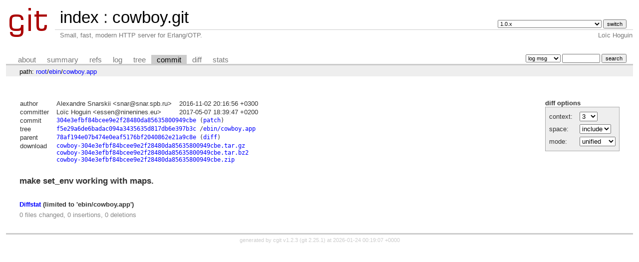

--- FILE ---
content_type: text/html; charset=UTF-8
request_url: https://git.ninenines.eu/cowboy.git/commit/ebin/cowboy.app?h=2.0.0&id=304e3efbf84bcee9e2f28480da85635800949cbe
body_size: 2119
content:
<!DOCTYPE html>
<html lang='en'>
<head>
<title>cowboy.git - Small, fast, modern HTTP server for Erlang/OTP.
</title>
<meta name='generator' content='cgit v1.2.3'/>
<meta name='robots' content='index, nofollow'/>
<link rel='stylesheet' type='text/css' href='/cgit.css'/>
<link rel='shortcut icon' href='/favicon.ico'/>
<link rel='alternate' title='Atom feed' href="https://git.ninenines.eu/cowboy.git/atom/ebin/cowboy.app?h=2.0.0" type='application/atom+xml' />
<link rel='vcs-git' href='https://git.ninenines.eu/cowboy.git' title='cowboy.git Git repository'/>
<link rel='vcs-git' href='https://github.com/ninenines/cowboy.git' title='cowboy.git Git repository'/>
<link rel='vcs-git' href='https://bitbucket.org/ninenines/cowboy.git' title='cowboy.git Git repository'/>
<link rel='vcs-git' href='https://gitlab.com/ninenines/cowboy.git' title='cowboy.git Git repository'/>
</head>
<body>
<div id='cgit'><table id='header'>
<tr>
<td class='logo' rowspan='2'><a href='/'><img src='/cgit.png' alt='cgit logo'/></a></td>
<td class='main'><a href='/'>index</a> : <a title='cowboy.git' href='/cowboy.git/'>cowboy.git</a></td><td class='form'><form method='get'>
<input type='hidden' name='id' value='304e3efbf84bcee9e2f28480da85635800949cbe'/><select name='h' onchange='this.form.submit();'>
<option value='1.0.x'>1.0.x</option>
<option value='1.1.x'>1.1.x</option>
<option value='active_n'>active_n</option>
<option value='direct-data_delivery-for-h2-websocket'>direct-data_delivery-for-h2-websocket</option>
<option value='experiment-problem-matchers'>experiment-problem-matchers</option>
<option value='http3'>http3</option>
<option value='improve-dynamic_buffer'>improve-dynamic_buffer</option>
<option value='master'>master</option>
</select> <input type='submit' value='switch'/></form></td></tr>
<tr><td class='sub'>Small, fast, modern HTTP server for Erlang/OTP.
</td><td class='sub right'>Loïc Hoguin</td></tr></table>
<table class='tabs'><tr><td>
<a href='/cowboy.git/about/?h=2.0.0'>about</a><a href='/cowboy.git/?h=2.0.0'>summary</a><a href='/cowboy.git/refs/?h=2.0.0&amp;id=304e3efbf84bcee9e2f28480da85635800949cbe'>refs</a><a href='/cowboy.git/log/ebin/cowboy.app?h=2.0.0'>log</a><a href='/cowboy.git/tree/ebin/cowboy.app?h=2.0.0&amp;id=304e3efbf84bcee9e2f28480da85635800949cbe'>tree</a><a class='active' href='/cowboy.git/commit/ebin/cowboy.app?h=2.0.0&amp;id=304e3efbf84bcee9e2f28480da85635800949cbe'>commit</a><a href='/cowboy.git/diff/ebin/cowboy.app?h=2.0.0&amp;id=304e3efbf84bcee9e2f28480da85635800949cbe'>diff</a><a href='/cowboy.git/stats/ebin/cowboy.app?h=2.0.0'>stats</a></td><td class='form'><form class='right' method='get' action='/cowboy.git/log/ebin/cowboy.app'>
<input type='hidden' name='h' value='2.0.0'/><input type='hidden' name='id' value='304e3efbf84bcee9e2f28480da85635800949cbe'/><select name='qt'>
<option value='grep'>log msg</option>
<option value='author'>author</option>
<option value='committer'>committer</option>
<option value='range'>range</option>
</select>
<input class='txt' type='search' size='10' name='q' value=''/>
<input type='submit' value='search'/>
</form>
</td></tr></table>
<div class='path'>path: <a href='/cowboy.git/commit/?h=2.0.0&amp;id=304e3efbf84bcee9e2f28480da85635800949cbe'>root</a>/<a href='/cowboy.git/commit/ebin?h=2.0.0&amp;id=304e3efbf84bcee9e2f28480da85635800949cbe'>ebin</a>/<a href='/cowboy.git/commit/ebin/cowboy.app?h=2.0.0&amp;id=304e3efbf84bcee9e2f28480da85635800949cbe'>cowboy.app</a></div><div class='content'><div class='cgit-panel'><b>diff options</b><form method='get'><input type='hidden' name='h' value='2.0.0'/><input type='hidden' name='id' value='304e3efbf84bcee9e2f28480da85635800949cbe'/><table><tr><td colspan='2'/></tr><tr><td class='label'>context:</td><td class='ctrl'><select name='context' onchange='this.form.submit();'><option value='1'>1</option><option value='2'>2</option><option value='3' selected='selected'>3</option><option value='4'>4</option><option value='5'>5</option><option value='6'>6</option><option value='7'>7</option><option value='8'>8</option><option value='9'>9</option><option value='10'>10</option><option value='15'>15</option><option value='20'>20</option><option value='25'>25</option><option value='30'>30</option><option value='35'>35</option><option value='40'>40</option></select></td></tr><tr><td class='label'>space:</td><td class='ctrl'><select name='ignorews' onchange='this.form.submit();'><option value='0' selected='selected'>include</option><option value='1'>ignore</option></select></td></tr><tr><td class='label'>mode:</td><td class='ctrl'><select name='dt' onchange='this.form.submit();'><option value='0' selected='selected'>unified</option><option value='1'>ssdiff</option><option value='2'>stat only</option></select></td></tr><tr><td/><td class='ctrl'><noscript><input type='submit' value='reload'/></noscript></td></tr></table></form></div><table summary='commit info' class='commit-info'>
<tr><th>author</th><td>Alexandre Snarskii &lt;<a href="/cdn-cgi/l/email-protection" class="__cf_email__" data-cfemail="61120f001321120f00134f1211034f1314">[email&#160;protected]</a>&gt;</td><td class='right'>2016-11-02 20:16:56 +0300</td></tr>
<tr><th>committer</th><td>Loïc Hoguin &lt;<a href="/cdn-cgi/l/email-protection" class="__cf_email__" data-cfemail="debbadadbbb09eb0b7b0bbb0b7b0bbadf0bbab">[email&#160;protected]</a>&gt;</td><td class='right'>2017-05-07 18:39:47 +0200</td></tr>
<tr><th>commit</th><td colspan='2' class='sha1'><a href='/cowboy.git/commit/ebin/cowboy.app?h=2.0.0&amp;id=304e3efbf84bcee9e2f28480da85635800949cbe'>304e3efbf84bcee9e2f28480da85635800949cbe</a> (<a href='/cowboy.git/patch/ebin/cowboy.app?id=304e3efbf84bcee9e2f28480da85635800949cbe'>patch</a>)</td></tr>
<tr><th>tree</th><td colspan='2' class='sha1'><a href='/cowboy.git/tree/?h=2.0.0&amp;id=304e3efbf84bcee9e2f28480da85635800949cbe'>f5e29a6de6badac094a3435635d817db6e397b3c</a> /<a href='/cowboy.git/tree/ebin/cowboy.app?h=2.0.0&amp;id=304e3efbf84bcee9e2f28480da85635800949cbe'>ebin/cowboy.app</a></td></tr>
<tr><th>parent</th><td colspan='2' class='sha1'><a href='/cowboy.git/commit/ebin/cowboy.app?h=2.0.0&amp;id=78af194e07b474e0eaf5176bf2040862e21a9c8e'>78af194e07b474e0eaf5176bf2040862e21a9c8e</a> (<a href='/cowboy.git/diff/ebin/cowboy.app?h=2.0.0&amp;id=304e3efbf84bcee9e2f28480da85635800949cbe&amp;id2=78af194e07b474e0eaf5176bf2040862e21a9c8e'>diff</a>)</td></tr><tr><th>download</th><td colspan='2' class='sha1'><a href='/cowboy.git/snapshot/cowboy-304e3efbf84bcee9e2f28480da85635800949cbe.tar.gz'>cowboy-304e3efbf84bcee9e2f28480da85635800949cbe.tar.gz</a><br/><a href='/cowboy.git/snapshot/cowboy-304e3efbf84bcee9e2f28480da85635800949cbe.tar.bz2'>cowboy-304e3efbf84bcee9e2f28480da85635800949cbe.tar.bz2</a><br/><a href='/cowboy.git/snapshot/cowboy-304e3efbf84bcee9e2f28480da85635800949cbe.zip'>cowboy-304e3efbf84bcee9e2f28480da85635800949cbe.zip</a><br/></td></tr></table>
<div class='commit-subject'>make set_env working with maps.</div><div class='commit-msg'></div><div class='diffstat-header'><a href='/cowboy.git/diff/?h=2.0.0&amp;id=304e3efbf84bcee9e2f28480da85635800949cbe'>Diffstat</a> (limited to 'ebin/cowboy.app')</div><table summary='diffstat' class='diffstat'></table><div class='diffstat-summary'>0 files changed, 0 insertions, 0 deletions</div><table summary='diff' class='diff'><tr><td></td></tr></table></div> <!-- class=content -->
<div class='footer'>generated by <a href='https://git.zx2c4.com/cgit/about/'>cgit v1.2.3</a> (<a href='https://git-scm.com/'>git 2.25.1</a>) at 2026-01-24 00:19:07 +0000</div>
</div> <!-- id=cgit -->
<script data-cfasync="false" src="/cdn-cgi/scripts/5c5dd728/cloudflare-static/email-decode.min.js"></script><script defer src="https://static.cloudflareinsights.com/beacon.min.js/vcd15cbe7772f49c399c6a5babf22c1241717689176015" integrity="sha512-ZpsOmlRQV6y907TI0dKBHq9Md29nnaEIPlkf84rnaERnq6zvWvPUqr2ft8M1aS28oN72PdrCzSjY4U6VaAw1EQ==" data-cf-beacon='{"version":"2024.11.0","token":"968297f1c47643338f033759ff019a2a","r":1,"server_timing":{"name":{"cfCacheStatus":true,"cfEdge":true,"cfExtPri":true,"cfL4":true,"cfOrigin":true,"cfSpeedBrain":true},"location_startswith":null}}' crossorigin="anonymous"></script>
</body>
</html>
